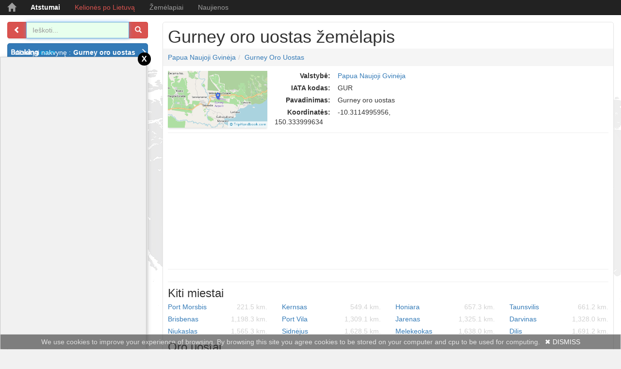

--- FILE ---
content_type: text/html; charset=UTF-8
request_url: https://zemelapis.lt/zemelapiai/gurney-oro-uostas
body_size: 6867
content:
<!DOCTYPE html><html lang="lt"><head><meta http-equiv="content-type" content="text/html; charset=utf-8" /><title>Gurney oro uostas | Zemelapis.lt</title><meta name="description" content="Gurney oro uostas palydovinis žemėlapis." /><meta name="keywords" content="Gurney oro uostas zemelapis, Gurney oro uostas zemelapiai, oro uostai" /><meta name="viewport" content="width=device-width, initial-scale=1, shrink-to-fit=no"><meta name="robots" content="all" /><base href="https://zemelapis.lt" /><link rel="icon" href="/resources2/i/favicon.ico" type="image/x-icon" /><link rel="shortcut icon" href="/resources2/i/favicon.ico" type="image/x-icon" /><script async src="https://www.googletagmanager.com/gtag/js?id=G-83Q3E5FTEH"></script><script>window.dataLayer=window.dataLayer || []; function gtag(){dataLayer.push(arguments);} gtag('js', new Date()); gtag('config', 'G-83Q3E5FTEH');</script><link href="/resources2/c/bootstrap.min.css" rel="stylesheet" type="text/css" /><link href="/resources2/c/helper.css?20260118" rel="stylesheet" type="text/css" /><link href="/resources2/c/s.css?2026011804" rel="stylesheet" type="text/css" /><meta property="og:site_name" content="Žemėlapis"/><meta property="og:title" content="Gurney oro uostas | Zemelapis.lt"/><meta property="og:description" content="Gurney oro uostas palydovinis žemėlapis."/><meta property="og:image" content="https://zemelapis.lt/resources2/i/custom/facebook.png"/><meta property="og:image:url" content="https://zemelapis.lt/resources2/i/custom/facebook.png"/><meta property="og:image:width" content="589"/><meta property="og:image:height" content="589"/><script type="application/ld+json">{"@context": "https://schema.org", "@type": "WebSite", "name": "Žemėlapis", "url": "https://Zemelapis.lt"}</script><link rel="manifest" href="/manifest.json"><script>if ('serviceWorker' in navigator) {window.addEventListener("load", ()=>{navigator.serviceWorker.register("/resources2/j/service-worker.js"); console.log("Service worker registered. Success");});} else {console.log("Service worker not registered.");};</script><script src="/resources2/j/jquery.min.js"></script><script src="/resources2/j/bootstrap.min.js" async defer="defer"></script></head><body><nav class="navbar navbar-inverse navbar-fixed-top"><div class="container"><div class="navbar-header"><button type="button" class="navbar-toggle collapsed" data-toggle="collapse" data-target="#navbar" aria-expanded="false" aria-controls="navbar"><span class="sr-only">Toggle navigation</span><span class="icon-bar"></span><span class="icon-bar"></span><span class="icon-bar"></span></button><a class="navbar-brand t-t-c" href="/" title="zemelapis.lt"><span class="glyphicon glyphicon-home" aria-hidden="true"></span></a></div><div id="navbar" class="collapse navbar-collapse"><ul class="nav navbar-nav"><li class=""><a href="/atstumai" title="Atstumai" class="c-wi f-b">Atstumai</a></li><li class=""><a href="https://triphandbook.com/lt" class="color-redi" target="_blank" rel="nofollow" title="Kelionės po Lietuvą">Kelionės po Lietuvą</a></li><li class=""><a href="/zemelapiai" title="Žemėlapiai">Žemėlapiai</a></li><li class=""><a href="http://blog.zemelapis.lt" title="Naujienos">Naujienos</a></li></ul></div></div></nav><div id="map"></div><div id="wrapper" class="pos-a"><div class="container pos-r"><div class="row"><div class="col-sm-3"><div class="box bsh-b-g bg-w p-0 m-10_0 pos-r b-n" style="overflow: visible !important;"><form id="frmSearch" onsubmit="return false;" action="get"><div class="input-group input-group-md"><span class="input-group-btn"><button class="btn btn-danger btn-list" type="button" title="Rodyti/slėpti turinį"><span class="glyphicon glyphicon glyphicon-chevron-left" aria-hidden="true"></span></button></span><input id="search" name="search" onclick="window.location='/'" type="text" class="form-control" placeholder="Ieškoti..." autofocus autocomplete="off" /><span class="input-group-btn"><button class="btn btn-danger" type="submit" id="btnSearch" title="Ieškoti"><span class="glyphicon glyphicon-search" aria-hidden="true"></span></button></span></div></form></div><div class="box bsh-b-g bg-w p-0 m-10_0 pos-r b-n"><div class="btn-group-vertical col-xs-12 col-sm-12 p-0" role="group"><a class="btn btn-primary booking-com t-a-r" href="https://www.booking.com/searchresults.html?aid=346338&lang=lt&label=zemelapis.lt_button_top_left/zemelapiai/gurney-oro-uostas&latitude=-10.3114995956&longitude=150.333999634&radius=50" rel="nofollow" target="_blank" title="Viešbučių rezervavimas">Užsakyti nakvynę :<strong class="m-l5">Gurney oro uostas</strong><span class="glyphicon glyphicon-menu-right m-l10 m-t3" aria-hidden="true"></span></a><a class="btn btn-primary aff booking-com d-ni t-a-r f-b" href="/viesbuciai" rel="nofollow" target="_blank" title="Viešbučių paieška žemėlapyje">Užsakyti nakvynę:<strong class="m-l5">-</strong><span class="glyphicon glyphicon-menu-right m-l10 m-t3" aria-hidden="true"></span><span class="glyphicon glyphicon-menu-right m-t3" aria-hidden="true"></span></a><a class="btn btn-success triphandbook-com t-a-r d-ni f-b" onclick="goToTripHandbook()" title="Žiūrėti ką galiu aplankyti">Lankytinos vietos<span class="numberCircle" id="place-counter">?</span><span class="glyphicon glyphicon-menu-right m-l10 m-t3" aria-hidden="true"></span><span class="glyphicon glyphicon-menu-right m-t3" aria-hidden="true"></span></a><style type="text/css">.numberCircle {border-radius: 50%; width: 28px; height: 22px; padding: 3px; background: #000; border: 2px solid black; color: white; text-align: center; font: 12px Arial, sans-serif; font-weight: bold; display: inline-block; margin-left:10px;}</style><a class="btn btn-warning t-a-r d-ni copy-clipboard f-b" onclick="copyToClipboard(document.location.href)" title="Kopijuoti maršruto nuorodą">Kopijuoti maršruto nuorodą<span class="glyphicon glyphicon-link m-l10 m-t3" aria-hidden="true"></span></a></div></div><script>function copyToClipboard(text) {var aux=document.createElement("input"); aux.setAttribute("value", text); document.body.appendChild(aux); aux.select(); document.execCommand("copy"); document.body.removeChild(aux); alert('Maršruto nuoroda nukopijuota: \n\r' + text);} function goToTripHandbook(){var query=[]; var url='https://triphandbook.com/lt/loading/'; $(document).find('input[name=search]').each(function(){var val=$(this).val(); if (val) query.push(val);}); url=url + query.join('-'); window.open(url, "_blank");};</script><div class="box bsh-b-g bg-w m-10_0 pos-r p-5"><strong><button class="btn btn-default b-n color-red glyphicon glyphicon-eye-close p-0 p-r5" type="button"></button>Rėmėjų nuorodos</strong><hr class="m-5_0" /><div class="row m-t5 m-b5"><div class="col-lg-12"><script async src="//pagead2.googlesyndication.com/pagead/js/adsbygoogle.js"></script><ins class="adsbygoogle" style="display:block" data-ad-client="ca-pub-5080135926233021" data-ad-slot="5104131304" data-ad-format="auto"></ins><script>(adsbygoogle=window.adsbygoogle || []).push({});</script></div></div></div></div><div class="col-sm-9"><div class="box bsh-b-g bg-w p-10 m-10_0 pos-r m-b40"><h1 class="m-t0 m-b0">Gurney oro uostas žemėlapis</h1><div class="row"><div class="col-xs-12 p-l0 p-r0"><ol class="breadcrumb m-b5 m-t5"><li class="f-c "><a href="/zemelapiai/papua-naujoji-gvineja" title="Papua Naujoji Gvinėja">Papua Naujoji Gvinėja</a></li><li class="f-c "><a href="/zemelapiai/gurney-oro-uostas" title="Gurney oro uostas">Gurney oro uostas</a></li></ol></div></div><div class="row"><div class="col-xs-12 col-sm-3"><img class="col-xs-12 col-sm-12 cur-p m-t5 m-b10 p-0 bsh-b-g img-fast hide-all" title="Rodyti tik žemėlapį" rel="/resources2/i/maps/gurney-oro-uostas.png" src="/resources2/i/pixel.png" alt="žemėlapis" /></div><div class="col-xs-12 col-sm-4"><div class="row m-t5"><strong class="col-xs-6 col-sm-5 t-a-r">Valstybė:</strong><a href="/zemelapiai/papua-naujoji-gvineja" class="t-a-l" title="Papua Naujosios Gvinėjos žemėlapis">Papua Naujoji Gvinėja</a></div><div class="row m-t5"><strong class="col-xs-6 col-sm-5 t-a-r">IATA kodas:</strong><span class="t-a-l">GUR</span></div><div class="row m-t5"><strong class="col-xs-6 col-sm-5 t-a-r">Pavadinimas:</strong><span class="t-a-l">Gurney oro uostas</span></div><div class="row m-t5"><strong class="col-xs-6 col-sm-5 t-a-r">Koordinatės:</strong><span class="t-a-l">-10.3114995956, 150.333999634</span></div></div><div class="col-xs-12 col-sm-2"></div><div class="col-xs-12 col-sm-3 t-a-c"></div></div><hr class="m-t0 m-b0" /><script async src="//pagead2.googlesyndication.com/pagead/js/adsbygoogle.js"></script><ins class="adsbygoogle" style="display:block" data-ad-client="ca-pub-5080135926233021" data-ad-slot="5104131304" data-ad-format="auto"></ins><script>(adsbygoogle=window.adsbygoogle || []).push({});</script><hr class="m-t0 m-b5" /><script src="https://www.booking.com/affiliate/prelanding_sdk"></script><div id="bookingAffiliateWidget_1cf071ac-b1d1-443f-b10b-36d78d33dcf3">&nbsp;</div><script>var zoom=9; var latitude=-10.3114995956; var longitude=150.333999634; (function () {var BookingAffiliateWidget=new Booking.AffiliateWidget({"iframeSettings": {"selector": "bookingAffiliateWidget_1cf071ac-b1d1-443f-b10b-36d78d33dcf3", "responsive": true}, "widgetSettings": {"ss": "", "latitude": latitude, "longitude": longitude, "zoom": 9, "customMarkerTitle": ""}});})();</script><hr class="m-t0 m-b5" /><h3 class="m-t10 m-b0">Kiti miestai</h3><div class="row"><a class="col-xs-6 col-sm-3 no-break o-h m-t5" href="/zemelapiai/port-morsbis" title="Atstumas iki Port Morsbio">Port Morsbis<span class="f-r c-d1">221.5 km.</span></a><a class="col-xs-6 col-sm-3 no-break o-h m-t5" href="/zemelapiai/kernsas" title="Atstumas iki Kernsas">Kernsas<span class="f-r c-d1">549.4 km.</span></a><a class="col-xs-6 col-sm-3 no-break o-h m-t5" href="/zemelapiai/honiara" title="Atstumas iki Honiaros">Honiara<span class="f-r c-d1">657.3 km.</span></a><a class="col-xs-6 col-sm-3 no-break o-h m-t5" href="/zemelapiai/taunsvilis" title="Atstumas iki Taunsvilis">Taunsvilis<span class="f-r c-d1">661.2 km.</span></a><a class="col-xs-6 col-sm-3 no-break o-h m-t5" href="/zemelapiai/brisbenas" title="Atstumas iki Brisbenas">Brisbenas<span class="f-r c-d1">1,198.3 km.</span></a><a class="col-xs-6 col-sm-3 no-break o-h m-t5" href="/zemelapiai/port-vila" title="Atstumas iki Port Vila">Port Vila<span class="f-r c-d1">1,309.1 km.</span></a><a class="col-xs-6 col-sm-3 no-break o-h m-t5" href="/zemelapiai/jarenas" title="Atstumas iki Jareno">Jarenas<span class="f-r c-d1">1,325.1 km.</span></a><a class="col-xs-6 col-sm-3 no-break o-h m-t5" href="/zemelapiai/darvinas" title="Atstumas iki Darvinas">Darvinas<span class="f-r c-d1">1,328.0 km.</span></a><a class="col-xs-6 col-sm-3 no-break o-h m-t5" href="/zemelapiai/niukaslas" title="Atstumas iki Niukaslas">Niukaslas<span class="f-r c-d1">1,565.3 km.</span></a><a class="col-xs-6 col-sm-3 no-break o-h m-t5" href="/zemelapiai/sidnejus" title="Atstumas iki Sidnėjus">Sidnėjus<span class="f-r c-d1">1,628.5 km.</span></a><a class="col-xs-6 col-sm-3 no-break o-h m-t5" href="/zemelapiai/melekeokas" title="Atstumas iki Melekeoko">Melekeokas<span class="f-r c-d1">1,638.0 km.</span></a><a class="col-xs-6 col-sm-3 no-break o-h m-t5" href="/zemelapiai/dilis" title="Atstumas iki Dilio">Dilis<span class="f-r c-d1">1,691.2 km.</span></a></div><h3 class="m-t10 m-b0">Oro uostai</h3><div class="row"><a class="col-xs-6 col-sm-3 no-break o-h m-t5" href="/zemelapiai/girua-oro-uostas" title="Atstumas iki Girua oro uostas ">Girua oro uostas<span class="f-r c-d1">172.8 km.</span></a><a class="col-xs-6 col-sm-3 no-break o-h m-t5" href="/zemelapiai/port-moresby-jacksons-tarptautinis-oro-uostas" title="Atstumas iki Port Moresby Jacksons tarptautinis oro uostas ">Port Moresby Jacksons tarptautinis oro uostas<span class="f-r c-d1">220.3 km.</span></a><a class="col-xs-6 col-sm-3 no-break o-h m-t5" href="/zemelapiai/kimbe-oro-uostas" title="Atstumas iki Kimbe oro uostas ">Kimbe oro uostas<span class="f-r c-d1">335.1 km.</span></a><a class="col-xs-6 col-sm-3 no-break o-h m-t5" href="/zemelapiai/kerema-oro-uostas" title="Atstumas iki Kerema oro uostas ">Kerema oro uostas<span class="f-r c-d1">351.0 km.</span></a><a class="col-xs-6 col-sm-3 no-break o-h m-t5" href="/zemelapiai/lae-nadzab-oro-uostas" title="Atstumas iki Lae Nadzab oro uostas ">Lae Nadzab oro uostas<span class="f-r c-d1">357.2 km.</span></a><a class="col-xs-6 col-sm-3 no-break o-h m-t5" href="/zemelapiai/tokua-oro-uostas" title="Atstumas iki Tokua oro uostas ">Tokua oro uostas<span class="f-r c-d1">435.7 km.</span></a><a class="col-xs-6 col-sm-3 no-break o-h m-t5" href="/zemelapiai/goroka-oro-uostas" title="Atstumas iki Goroka oro uostas ">Goroka oro uostas<span class="f-r c-d1">446.7 km.</span></a><a class="col-xs-6 col-sm-3 no-break o-h m-t5" href="/zemelapiai/buka-oro-uostas" title="Atstumas iki Buka oro uostas ">Buka oro uostas<span class="f-r c-d1">449.7 km.</span></a><a class="col-xs-6 col-sm-3 no-break o-h m-t5" href="/zemelapiai/madang-oro-uostas" title="Atstumas iki Madang oro uostas ">Madang oro uostas<span class="f-r c-d1">470.2 km.</span></a><a class="col-xs-6 col-sm-3 no-break o-h m-t5" href="/zemelapiai/chimbu-oro-uostas" title="Atstumas iki Chimbu oro uostas ">Chimbu oro uostas<span class="f-r c-d1">471.4 km.</span></a><a class="col-xs-6 col-sm-3 no-break o-h m-t5" href="/zemelapiai/munda-oro-uostas" title="Atstumas iki Munda oro uostas ">Munda oro uostas<span class="f-r c-d1">491.8 km.</span></a><a class="col-xs-6 col-sm-3 no-break o-h m-t5" href="/zemelapiai/daru-oro-uostas" title="Atstumas iki Daru oro uostas ">Daru oro uostas<span class="f-r c-d1">492.6 km.</span></a></div><div class="row m-t5"><p class="p-t5 m-l10 t-a-c">Gurney oro uostas palydovinis žemėlapis.</p></div><script type="text/javascript">var place={lat: '-10.3114995956', lng: '150.333999634', zoom: 14, mapType:'ROADMAP', latNE: '0', lngNE: '0', latSW: '0', lngSW: '0'};</script></div></div></div></div></div><nav class="navbar navbar-inverse navbar-fixed-bottom display-sm-none" style="z-index: 999; opacity: 0.6"><div class="container m-t5"><span class="c-d1">Žemėlapiai:&nbsp;</span><a class="m-r5" href="/zemelapiai/vilnius" title="Vilniaus zemelapis">Vilnius</a><a class="m-r5" href="/zemelapiai/kaunas" title="Kauno zemelapis">Kaunas</a><a class="m-r5" href="/zemelapiai/klaipeda" title="Klaipedos zemelapis">Klaipėda</a><a class="m-r5" href="/zemelapiai/siauliai" title="Siauliu zemelapis">Šiauliai</a><a class="m-r5" href="/zemelapiai/alytus" title="Alytaus zemelapis">Alytus</a><a class="m-r5" href="/zemelapiai/panevezys" title="Panevezio zemelapis">Panevėžys</a><a class="m-r5" href="https://skaiciuokle.lt" target="_blank" title="Skaiciuotuvas">Skaičiuotuvas</a><a class="m-r5" href="https://rodo.lt" target="_blank" title="TV Programa">TV Programa</a><a class="m-r5" href="https://sudoku.lt" target="_blank" title="Sudoku internetu">Sudoku</a><span class="pull-right c-d1"><span class="d-n cur-p" title="Žemėlapio centrinės koordinatės">@<input type="text" class="c-d1 m-r10 m-l5 cur-p" id="lat-lng" value="00.0000, 00.0000" /></span>&copy; 2026 zemelapis.lt</span></div><style>.cookie-block {position: fixed;left: 0;bottom: 0;width: 100%;display: none;border: solid 1px #d1d1d1;background: #323232;color: #d1d1d1;} .cookie-block div {display: block;margin: 5px 10px;text-align: center;} .cookie-block div a {color: #D6D6D6; display: inline-block; margin-left: 10px;} .cookie-block div a {color: white;}</style><div class="cookie-block"><div>We use cookies to improve your experience of browsing. By browsing this site you agree cookies to be stored on your computer and cpu to be used for computing.<a href="#" title="Dismiss">&#10006; DISMISS</a></div></div><script>var browsingPolicy={selBlock: $('.cookie-block'), selButton: $('.cookie-block a'), init: function() {var self=browsingPolicy; if (localStorage.hideBlock) return; self.show(); $(self.selButton).click(function(){self.hide(); localStorage.hideBlock=true; return false;});}, show: function() {var self=browsingPolicy; $(self.selBlock).fadeIn('slow');}, hide: function() {var self=browsingPolicy; $(self.selBlock).fadeOut('fast');}}; browsingPolicy.init();</script></nav><div class="modal fade" id="myModal" tabindex="-1" role="dialog" aria-hidden="true"><div class="modal-dialog" role="document"><div class="modal-content"><div class="modal-header text-danger"><h3 class="modal-title t-a-c" id="exampleModalLabel">Svarbus pranešimas</h3><button style="position: relative;top: -25px;" type="button" class="close" data-dismiss="modal" aria-label="Close"><span aria-hidden="true">&times;</span></button></div><div class="modal-body t-a-c">Paieškos paslauga yra<b class="m-l5">dalinai atjungta</b>.<br/>(<i>Galite ieškoti tik jau kt. žmonių surastus atstumus</i>)<br/>Rekomenduojame naudotis:<p class="t-a-c"><a class="m-0_5 f-b" href="https://triphandbook.com/lt/distances?utm_source=zemelapis.lt/atstumai&utm_medium=domain&utm_campaign=redirect" title="Atstumai tarp miestu" target="_blank">triphandbook.com</a><br/><a class="m-0_5 f-b" href="https://atstumai.lt" title="Atstumai" target="_blank">atstumai.lt</a></p>svetainėmis, kol nebus įjungta pilna paieška.<hr/><iframe style="width:100%" height="315" src="https://www.youtube.com/embed/Bhb4Lc9909s" allow="accelerometer; autoplay; encrypted-media; gyroscope; picture-in-picture" allowfullscreen></iframe>Norėdami sužinoti, kada bus išspręstos problemos sekite mus zemelapis.lt facebook paskyroje.<hr/><div class="fb-page" data-href="https://www.facebook.com/zemelapislt" data-small-header="true" data-adapt-container-width="true" data-hide-cover="false" data-show-facepile="true"><blockquote cite="https://www.facebook.com/zemelapislt" class="fb-xfbml-parse-ignore"><a href="https://www.facebook.com/zemelapislt">Zemelapis.lt</a></blockquote></div></div><div class="modal-footer"><button type="button" class="btn btn-danger" data-dismiss="modal">Uždaryti</button></div></div></div></div><script src="/resources2/j/ie10-viewport-bug-workaround.js" async defer="defer"></script><script src="https://maps.googleapis.com/maps/api/js?language=lt&amp;key="></script><script src="/xhr/minify/j/geo.map.v4.js?v2026011804"></script><script src="/resources2/j/j.js?v2026011804"></script><div id="fb-root"></div><script>(function(d, s, id) {var js, fjs=d.getElementsByTagName(s)[0]; if (d.getElementById(id)) return; js=d.createElement(s); js.id=id; js.src="//connect.facebook.net/en_US/sdk.js#xfbml=1&version=v2.3&appId=325757649895"; fjs.parentNode.insertBefore(js, fjs);}(document, 'script', 'facebook-jssdk'));</script><script>$(document).ready(function(){if (window.location.href.indexOf('oru-zemelapis')>0) {}}); $('div.box form, #map, img.hide-all').click(function() {$(document).trigger('map-load');}); $('input').keydown(function(){$(document).trigger('map-load');}); var loaded=false; $(document).on('map-load', null, function(){if (loaded===false) {if (typeof place !='undefined') {geo.map.init({id: 'map', lat: place.lat, lng: place.lng, mapTypeId: place.mapType, zoom: place.zoom, ext: {'zoom': true, 'overview': true, 'layers': true, 'directions': {'id': 'dir'}}}); if (typeof place.latNE !='undefined' && place.latNE !=0) {try {var bounds=null; bounds=new google.maps.LatLngBounds(); bounds.extend(new google.maps.LatLng(place.latNE, place.lngNE)); bounds.extend(new google.maps.LatLng(place.latSW, place.lngSW)); geo.map.fitBounds(bounds, 'map');} catch(e) {};}} else {geo.map.init({id: 'map', lat: '55.19141', lng: '24.25781', mapTypeId: 'ROADMAP', zoom: 7});} ; loaded=true;}});</script><link type="text/css" href="/xhr/minify/c/flags.css?20260118" rel="stylesheet" /><script>var adBlockEnabled=false; var testAd=document.createElement('div'); testAd.innerHTML='&nbsp;'; testAd.className='adsbox'; document.body.appendChild(testAd); window.setTimeout(function() {if (testAd.offsetHeight===0) {adBlockEnabled=true;} testAd.remove(); console.log('AdBlock Enabled? ', adBlockEnabled); if(typeof ga !=='undefined'){ga('send','event','adBlocker',adBlockEnabled,{'nonInteraction':1}); console.log('send event blocking ads');} else if(typeof _gaq !=='undefined'){_gaq.push(['_trackEvent','adBlocker',adBlockEnabled,undefined,undefined,true]);}}, 100);</script><script src="/xhr/minify/j/app.revocation.link.js"></script><style>._0x0 {position: fixed; bottom: -3px; width: 100%; text-align: center; pointer-events: none; background: transparent; z-index: 3;} ._0x0 .content {border:solid 1px #d8d8d8; border-width: 1px 1px 0 1px; display: inline-block; position: relative; pointer-events: auto; background: #f1f1f1;} ._0x0 .body {min-width: 100px; box-shadow: 1px 3px 10px 1px rgba(0,0,0,0.18); -webkit-box-shadow: 1px 3px 10px 1px rgba(0,0,0,0.18); -moz-box-shadow: 1px 3px 10px 1px rgba(0,0,0,0.18);} ._0x0 .close {width: 27px; height: 27px; border-radius: 64px; background-color: black; color:white; font-weight: normal; top: -10px; right: -10px; position: absolute; opacity: 1; visibility: visible; text-align: center;}</style><script>var ad0x0={types: ['300x250_left','300x250_right','728x90'], params: {'300x250_left': {'width':'300px','height':'250px','position':'left'}, '300x250_right': {'width':'300px','height':'250px','position':'right'}, '728x90': {'width':'728px','height':'90px','position':'center'}}, exec: function() {var self=ad0x0, rnd=Math.floor(Math.random() * self.types.length), params=self.params[self.types[rnd]]; $('._0x0 .body') .css('height', params.height) .css('width', params.width) .closest('._0x0') .css('text-align', params.position); if (params.position=='right') {console.log('right'); $('._0x0>.content>.close').css('left', '-10px');};}, is_mobile: function() {try{document.createEvent("TouchEvent"); return true;} catch(e){return false;}}};</script><div class="_0x0 d-n"><div class="content"><div class="body"><script async src="https://pagead2.googlesyndication.com/pagead/js/adsbygoogle.js?client=ca-pub-5080135926233021" crossorigin="anonymous"></script><ins class="adsbygoogle" style="display:block" data-ad-client="ca-pub-5080135926233021" data-ad-slot="2584162477" data-ad-format="auto" data-full-width-responsive="true"></ins></div><div style="" class="close" onclick="$(this).closest('._0x0').remove();">x</div></div></div><script>if (!ad0x0.is_mobile()) {$('._0x0').removeClass('d-n'); ad0x0.exec();} (adsbygoogle=window.adsbygoogle || []).push({});</script></body></html>

--- FILE ---
content_type: text/html; charset=utf-8
request_url: https://www.google.com/recaptcha/api2/aframe
body_size: 216
content:
<!DOCTYPE HTML><html><head><meta http-equiv="content-type" content="text/html; charset=UTF-8"></head><body><script nonce="p0RZMw2p_fkm-OJJzSaGdw">/** Anti-fraud and anti-abuse applications only. See google.com/recaptcha */ try{var clients={'sodar':'https://pagead2.googlesyndication.com/pagead/sodar?'};window.addEventListener("message",function(a){try{if(a.source===window.parent){var b=JSON.parse(a.data);var c=clients[b['id']];if(c){var d=document.createElement('img');d.src=c+b['params']+'&rc='+(localStorage.getItem("rc::a")?sessionStorage.getItem("rc::b"):"");window.document.body.appendChild(d);sessionStorage.setItem("rc::e",parseInt(sessionStorage.getItem("rc::e")||0)+1);localStorage.setItem("rc::h",'1768703625926');}}}catch(b){}});window.parent.postMessage("_grecaptcha_ready", "*");}catch(b){}</script></body></html>